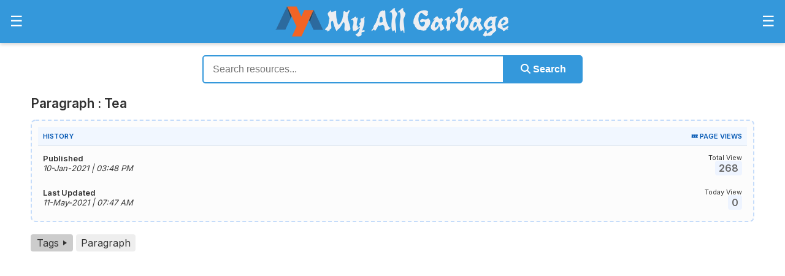

--- FILE ---
content_type: text/html; charset=UTF-8
request_url: https://www.myallgarbage.com/2021/01/tea.html
body_size: 16099
content:

<!DOCTYPE html>
<html lang="en">
<head>
  <meta charset="UTF-8">
  <meta name="viewport" content="width=device-width, initial-scale=1">

  
    <title>Paragraph : Tea</title>
    <meta name='description' content=''>
    <meta name='robots' content='index, follow'>
    <link rel='canonical' href='https://www.myallgarbage.com/2021/01/tea.html'>

    <meta property='og:title' content='Paragraph : Tea'>
    <meta property='og:description' content=''>
    <meta property='og:image' content='https://myallgarbage.com/assets/images/og-mag.webp'>
    <meta property='og:url' content='https://www.myallgarbage.com/2021/01/tea.html'>
    <meta property='og:type' content='article'>
    <meta property='og:site_name' content='My All Garbage'>

    <meta name='twitter:card' content='summary_large_image'>
    <meta name='twitter:title' content='Paragraph : Tea'>
    <meta name='twitter:description' content=''>
    <meta name='twitter:image' content='https://myallgarbage.com/assets/images/og-mag.webp'>
  <link href="https://fonts.googleapis.com/css2?family=Poppins:wght@400;600;700&family=Inter:wght@400;600&display=swap" rel="stylesheet">
  <link rel="manifest" href="/manifest.json">
   
  <script src='/assets/script.js'></script>
  <script src='/assets/post-view.js'></script>
  <script src='/assets/mcq-script.js'></script>
  <!-- Google tag (gtag.js) -->
<script async src="https://www.googletagmanager.com/gtag/js?id=G-3890MP2CSK"></script>
<script>
  window.dataLayer = window.dataLayer || [];
  function gtag(){dataLayer.push(arguments);}
  gtag('js', new Date());

  gtag('config', 'G-3890MP2CSK');
</script>
  <script async src="https://pagead2.googlesyndication.com/pagead/js/adsbygoogle.js?client=ca-pub-6363933456046129"
     crossorigin="anonymous"></script>   
  <link rel="icon" href="/assets/images/favicon/favicon.ico" type="image/x-icon">
    
  <meta name="mobile-web-app-capable" content="yes">

  <meta name="apple-mobile-web-app-capable" content="yes">
  <meta name="apple-mobile-web-app-status-bar-style" content="default">
    
  <meta name="apple-mobile-web-app-title" content="My All Garbage">
    
  <link rel="apple-touch-icon" sizes="180x180" href="/assets/images/favicon/apple-touch-icon.png">
    
  <link rel="mask-icon" href="/assets/images/favicon/safari-pinned-tab.svg" color="#3498DB">
    
  <meta name="theme-color" content="#3498DB">
   
  <link rel="stylesheet" href="https://cdnjs.cloudflare.com/ajax/libs/font-awesome/6.4.0/css/all.min.css" integrity="sha512-papXX..." crossorigin="anonymous" referrerpolicy="no-referrer" />
  
<meta name="app-current-path" content="/2021/01/tea.html">

<style>
html {
    scroll-padding-top: 80px;
}

* {
    box-sizing: border-box;
}

/* General Styles */
body {
  margin: 0;
  font-family: 'Atma', 'Inter', sans-serif;
  overflow-x: hidden; /* Hides horizontal scrolling */
  color: #333;
}

a {
  text-decoration: none;
  color: #1a73e8;
}

a:hover {
  color: #000000;
}

/* Wrapper for desktop layout */
.desktop-wrapper {
  justify-content: space-between;
  align-items: flex-start;
  max-width: 1200px;           /* limit width so centering is visible */
  width: 100%;                 /* allow it to shrink on smaller screens */
  margin: 0 auto;              /* center horizontally */
  gap: 20px;                   /* space between panels */
  padding-right: 10px;             /* consistent left/right breathing room */
  padding-left: 10px; 
  box-sizing: border-box;      /* include padding in width */
  font-size: 1em;
  display: block;
}

/* Main content */
.main-content {
  max-width: 1200px;
  margin: 0 auto;
}

.main-content img { display: block; margin: 10px auto; }

audio {
    width: 100% !important;
    height: 40px !important;     /* force visible player */
    display: block !important;
    margin: 0 auto;
}

audio::-webkit-media-controls-panel {
    display: flex !important;   /* force control bar to show */
    opacity: 1 !important;
}

@media (max-width: 1200px) {
  .desktop-wrapper * { height: auto; box-sizing: border-box;}
  .main-content img { max-width: 100%; display: block; margin: 10px auto; }
  .adsbygoogle {max-width: 100% !important; display: block !important; margin: 0 auto !important; overflow: hidden;}
}

/* Articles */
article {
  font-size: 14px;
  margin-bottom: 20px;
  padding-bottom: 20px;
  border-bottom: 1px solid #eee;
}

article h2 {
  font-size: 1.5em;
  margin-bottom: 10px;
}

article p {
  line-height: 1.6;
  color: #555;
}

/* Pagination */
.pagination {
  display: flex;
  flex-wrap: wrap;
  justify-content: center;
  margin-top: 20px;
}

.pagination a {
  margin: 5px;
  padding: 8px 12px;
  border-radius: 4px;
  background: #f0f0f0;
  color: #333;
  transition: all 0.2s ease;
}

.pagination a:hover {
  background: #1a73e8;
  color: #fff;
}

.pagination .active {
  background: #1a73e8;
  color: #fff;
  font-weight: bold;
}

/* ✅ Reset and align list bullets */
ul, ol {
  padding-left: 1.1rem; /* Adjust as needed */
  margin-left: 0px;         /* Prevent double indentation */
}

li {
  margin-bottom: 0.5rem;
  line-height: 1.6;
  word-wrap: break-word;
}

/* Optional: custom bullet style */
ul li::marker {
  font-size: 1rem;
}

p {
  margin-top: 8px;
  margin-bottom: 8px;
}

hr {
  border: none;
  border-top: 1px solid #eee;
  margin: 16px 0; /* Optional spacing above and below */
}

/* Heading font size control */
h1 {
  font-size: 1.3rem;   /* Largest heading */
}

h2 {
  font-size: 1.2rem;     /* Slightly smaller */
}

h3 {
  font-size: 1.1rem;   /* Medium heading */
}

h4 {
  font-size: 1rem;   /* Smallest heading */
}

/* Header Container */
header {
  position: sticky;
  top: 0;
  z-index: 9999;
  width: 100%;
}

.header-container {
  display: flex;
  justify-content: space-between;
  align-items: center;
  background-color: #3498DB;
  padding: 10px 10px;
  color: #fff;
  box-shadow: 0 2px 6px rgba(0,0,0,0.2);
}

/* Logo */
.header-center .logo {
  color: #fff;
  font-size: 24px;
  text-decoration: none;
  font-weight: bold;
}

/* Panel Buttons */
.panel-btn {
  font-size: 24px;
  background: none;
  border: none;
  color: #fff;
  cursor: pointer;
}

/* Side Panels */
.side-panel {
  position: fixed;
  font-size: 15px;
  top: 0;
  width: 350px;
  height: 100%;
  background: #2C3E50;
  color: #fff;
  padding: 20px;
  overflow-y: auto;
  transition: transform 0.3s ease;
  z-index: 1001;
}

.side-panel a {
  color: #c4c5c5;
  font-weight: bold;
  text-decoration: none;
}

.side-panel a:hover {
  color: #ffffff;
}

.side-panel p span {
  display: inline-block;
  padding: 2px 4px;
  border: 1px solid #9a9b9b;
  border-radius: 6px;
  color: #9a9b9b;
}

.side-panel hr {
  border: none;
  border-top: 1px solid #494b4b; 
}

.side-panel li {
  color: #9a9b9b;
}

.side-panel h3 {
  color: #c4c5c5; 
  font-size: 18px;
  font-weight: bold;
  margin: 10px 0;
  text-transform: uppercase;
}

/* Hidden by default */
.left-panel { left: 0; transform: translateX(-100%); }
.right-panel { right: 0; transform: translateX(100%); }

/* Panel open state */
.side-panel.open { transform: translateX(0); }

/* Close button */
.close-btn {
  font-size: 28px;
  background: none;
  border: none;
  color: #fff;
  cursor: pointer;
  display: block;
  margin-bottom: 30px;
}

/* Overlay for mobile */
#overlay {
  position: fixed;
  top:0; left:0; right:0; bottom:0;
  /* background: rgba(0,0,0,0.4); */
  z-index: 1000;
  display: none;
}

/* Responsive behavior */
@media (max-width: 768px) {
  .side-panel { width: 320px; }
}

@media (max-width: 480px) {
  .side-panel { width: 280px; }
}

@media (max-width: 300px) {
  .side-panel { width: 250px; }
}

.logo-img {
    max-height: 50px;   /* Prevents logo from being taller than header */
    width: auto;        /* Keeps aspect ratio */
    display: block;
}

/* Optional: responsive size on smaller screens */
@media (max-width: 768px) {
    .logo-img {
        max-height: 40px; /* smaller logo on tablets */
    }
}

@media (max-width: 480px) {
    .logo-img {
        max-height: 30px; /* even smaller on mobile */
    }
}

@media (max-width: 300px) {
    .logo-img {
        max-height: 20px; /* even smaller on mobile */
    }
}
</style>

</head>
<body>
<header>
  <div class="header-container">
    <div class="header-left">
      <button id="open-left-panel" class="panel-btn">&#9776;</button>
    </div>

    <div class="header-center">
      <a href="/" class="logo">
        <img src="/assets/images/mag.webp" alt="My All Garbage" class="logo-img" style="width: 100%; height: auto;" title="Home | My All Grbage">
      </a>
    </div>

    <div class="header-right">
      <button id="open-right-panel" class="panel-btn">&#9776;</button>
    </div>
  </div>
</header>

<div id="right-panel" class="side-panel right-panel">
  <button class="close-btn" id="close-right">&times;</button>
  <nav>
    
<style>
/* CSS to ensure cards are styled correctly when embedded in a public page */
.stats-public-container {
    display: flex;
    gap: 15px; /* Spacing between cards */
    padding: 10px;
    background-color: #3a5169; /* Light background for contrast */
    border-radius: 8px;
    box-shadow: 0 2px 4px rgba(0, 0, 0, 0.05);
}

.public-stat-card {
    background: #2C3E50;
    border-radius: 8px;
    padding: 10px;
    flex: 1; /* Makes cards grow equally */
    text-align: center;
    box-shadow: 0 1px 3px rgba(0, 0, 0, 0.1);
    transition: all 0.2s ease;
    color: #c4c5c5;
}

.public-stat-label {
    display: block;
    color: #c4c5c5;;
    font-size: 14px;
    font-weight: 500;
    margin-bottom: 5px;
}

.public-stat-value {
    display: block;
    font-size: 20px;
    font-weight: 700;
    color: #2c3e50;
}

/* Optional accents */
.posts-card .public-stat-value {
    color: #3498db; /* Blue */
}

.comments-card .public-stat-value {
    color: #2ecc71; /* Green */
}
</style>

<div class="stats-public-container">
    <div class="public-stat-card posts-card">
        <span class="public-stat-label">Posts</span>
        <span class="public-stat-value">4,389</span>
    </div>
    <div class="public-stat-card comments-card">
        <span class="public-stat-label">Comments</span>
        <span class="public-stat-value">4,669</span>
    </div>
</div>    <h3 style="text-align: center;">সূচিপত্র</h3>
<hr/>
<p>📐 <a href="/p/math.html">গণিত সমাধান</a> <span>9/10 & Job</span></p><hr/>
<p>✍️ <a href="/p/probondho-rochona.html">প্রবন্ধ রচনা</a> <span>৪১৬ টি</span></p><hr/>
<p>💭 <a href="/p/bhabsomprosaron.html">ভাবসম্প্রসারণ</a> <span>৩০৪ টি</span></p><hr/>
<p>📜 <a href="/p/onucched.html">অনুচ্ছেদ</a> <span>২৩১ টি</span></p><hr/>
<p>✉️ <a href="/p/chithi-potro.html">চিঠি-পত্র ও দরখাস্ত</a> <span>১৩৬ টি</span></p><hr/>
<p>📰 <a href="/p/protibedon.html">প্রতিবেদন প্রণয়ন</a> <span>৭১ টি</span></p><hr/>
<p>🌄 <a href="/p/oviggota.html">অভিজ্ঞতা বর্ণনা</a> <span>৫২ টি</span></p><hr/>
<p>🤏 <a href="/search/label/সারাংশ">সারাংশ</a> <span>১৯১ টি</span></p><hr/>
<p>🧠 <a href="/search/label/সারমর্ম">সারমর্ম</a> <span>১৫৮ টি</span></p><hr/>
<p>📚 <a href="/p/golpo.html">খুদে গল্প</a> <span>১৩৮ টি</span></p><hr/>
<p>🎤 <a href="/p/vashon.html">ভাষণ লিখন</a> <span>৫৮ টি</span></p><hr/>
<p>📅 <a href="/p/dinlipi.html">দিনলিপি</a> <span>৩০ টি</span></p><hr/>
<p>💬 <a href="/p/bn-dialogue.html">সংলাপ</a> <span>১১০ টি</span></p><hr/>
<p>🔡 <a href="/p/byakoron.html">ব্যাকরণ</a> <span>৬৫ টি পোস্ট</span></p><hr/>
<p>✍️ <a href="/p/compo.html">Composition</a> <span>৩১১ টি</span></p><hr/>
<p>📄 <a href="/p/list-of-paragraphs.html">Paragraph</a> <span>৬৪০ টি</span></p><hr/>
<p>📧 <a href="/p/formal-informal-letter.html">Letter</a> <span>১২৪ টি</span></p><hr/>
<p>📄 <a href="/p/formal-informal-letter.html">Application</a> <span>৮৩ টি</span></p><hr/>
<p>📧 <a href="/p/formal-informal-letter.html">Email</a> <span>৫২ টি</span></p><hr/>
<p>🗣️ <a href="/p/dialogue.html">Dialogue</a> <span>৯০ টি</span></p><hr/>
<p>🖋️ <a href="/p/story.html">Completing Story</a> <span>১১৮ টি</span></p><hr/>
<p>✒️ <a href="/p/poems-or-stories.html">Poems or Stories</a> <span>৭৯ টি</span></p><hr/>
<p>💭 <a href="/p/amplification.html">Amplification</a> <span>৫৮ টি</span></p><hr/>
<p>📑 <a href="/p/report.html">Report Writing</a> <span>৫৩ টি</span></p><hr/>
<p>🔤 <a href="/p/english-note.html">Grammar</a> <span>৫০ টি পোস্ট</span></p><hr/>
<p>📖 <a href="/p/my-library.html">লাইব্রেরি</a> <span>৭২২ টি বই</span></p><hr/>
<p>💼 <a href="/p/cv-and-job-application.html">CV &amp; Bio-Data</a> <span>১৯ টি</span></p><hr/>
<p>✉️ <a href="/p/cv-and-job-application.html">Job Cover Letter</a> <span>১৬ টি</span></p><hr/>
<p>🌍 <a href="/p/general-knowledge.html">সাধারণ জ্ঞান</a> <span>৪০০ টি পোস্ট</span></p><hr/>
<p>📁 <a href="/p/collection-groups.html">এক জাতীয় বিষয়</a> <span>১০ টি</span></p><hr/>
<p>ℹ️ <a href="/p/information.html">তথ্যকোষ</a> <span>৩৩ টি পোস্ট</span></p><hr/>
<p>😵‍💫 <a href="/p/h-j-b-r-l.html">হ য ব র ল</a> <span>১৭ টি পোস্ট</span></p><hr/>
<p>⌨️ <a href="/search/label/Tutorial">বিজয় টাইপিং টিউটোরিয়াল</a></p><hr/>
<p>📱 <a href="/p/android.html">My All Garbage | App</a></p><hr/>
<p>📂 <a href="/page/upload.php">Please Upload Your Notes</a></p><hr/>
<p>❓ <a href="https://qnafy.com" target="_blank" rel="nofollow">9K+ Question & Answer</a></p>  </nav>
  <br/>
  <br/>
</div>

<div id="left-panel" class="side-panel left-panel">
  <button class="close-btn" id="close-left">&times;</button>
  <nav>
    <h3 style='text-align: center;'>অনুরোধ</h3>
<hr/>
<div style="text-align: justify; color: #c4c5c5;">মনে রাখবেন, বইয়ের ভাষা এবং AI এর ভাষা এক নয়, AI এর ভাষা বা তথ্য আপনার সিলেবাসের সাথে মিল নাও থাকতে পারে, যা পরীক্ষার খাতায় লিখার জন্য উপযুক্ত নয়।</div>
<br />
<div style="text-align: justify; color: #c4c5c5;">সকল শিক্ষার্থী, অভিভাবক ও সম্মানীত শিক্ষকরা এই ব্লগের Human Writing Content খুব সহজেই হাতের কাছে পাচ্ছেন; যা আমি অনেক সময় ও শ্রম ব্যয় করে সংগ্রহ করছি বা লিখছি এবং প্রতিনিয়ত এই ব্লগে দিয়ে যাচ্ছি।</div>
<br />
<div style="text-align: justify; color: #c4c5c5;">তাই আপনাদের কাছে আমার অনুরোধ, এই ব্লগের জন্য আমার দিতে থাকা সময় ও শ্রমকে ধন্যবাদ জানাতে আশা করি আপনি আপনার বন্ধু বা সহপাঠিদের এই ব্লগ সম্পর্কে জানাবেন এবং শেয়ার করবেন। ধন্যবাদ।</div>
<br/>
<h3 style='text-align: center;'>গুরুত্বপূর্ণ লিংক</h3>
<hr/>
<a href="/2021/09/important-days.html">গুরুত্বপূর্ণ দিবসের পোস্ট</a><hr/>
<a href="/2023/05/formula.html">গণিতের গুরুত্বপূর্ণ সকল সূত্র</a><hr/>
<a href="/p/bangabandhu.html">'বঙ্গবন্ধু' বিষয়ক সকল পোস্ট</a><hr/>
<a href="/2023/11/gpa5.html">আমি জিপিএ-৫ পেয়েছি-এর ইংরেজি কী?</a><hr/>
<a href="/2022/10/hsc.html">HSC Exam Preparation</a></li><hr/>
<a href="/search/label/Translation-En-2-Bn">Passage Translation (En to Bn)</a><hr/>
<a href="/2022/12/be-to-en-1-50.html">Passage Translation (Bn to En)</a><hr/>
<a href="/2021/04/translation.html">Sentence Translation (Bn to En)</a><hr/>
<a href="/2020/06/phrasal-verbs.html">Phrasal Verbs</a><hr/>
<a href="/2021/03/abbreviations.html">Abbreviations</a><hr/>
<a href="/search/label/পারিভাষিক শব্দ">পারিভাষিক শব্দ</a><hr/>
<a href="/2020/05/biporit-shobdwo.html">বিপরীত শব্দ</a><hr/>
<a href="/2020/05/Somarthok-Shobdwo.html">সমার্থক শব্দ / প্রতিশব্দ</a><hr/>
<a href="/search/label/Idioms-and-Phrases">Idioms & Phrases</a><hr/>
<a href="/search/label/বাগধারা">বাগধারা ও প্রবাদ-প্রবচন</a><hr/>
<a href="/search/label/এক%20কথায়%20প্রকাশ">এক কথায় প্রকাশ</a><hr/>
<a href="/2019/02/english-proverbs-vs-bangla-probad.html">Proverbs Vs প্রবাদ</a><hr/>
<a href="/2021/12/pray-somoccharita-shobdho.html">প্রায় সম্মোচ্চারিত ভিন্নার্থক শব্দ</a><hr/>
<a href="/2022/12/bangla-spelling-correction.html">অশুদ্ধ বানান শুদ্ধকরণ</a><hr/>
<a href="/2022/02/bijoy-for-mobile.html">বিজয় দিয়ে মোবাইলে বাংলা টাইপিং</a><hr/>
<a href="/search/label/Motivation">মোটিভেশনাল কথা</a><hr/>
<a href="/2023/08/doc-formats.html">Important MS Word Formats</a><hr/>
<a href="https://sribas.com/web-math-writer/" target="_blank" rel="nofollow">Online Math Writer & Editor</a><hr/>
<br/>
<h3 style='text-align: center;'>এলোমেলো</h3>
<hr/>
<a href="https://enoteshare.com/c-grade-pharmacist-exam-preparation/" target="_blank" rel="nofollow">সি-গ্রেড ফার্মেসী কোর্স পরীক্ষার প্রস্তুতি</a><hr/>
<a href="https://enoteshare.com/newspaper-vocabulary/" target="_blank" rel="nofollow">Newspaper Vocabulary List</a><hr/>
<a href="https://enoteshare.com/post-code/" target="_blank" rel="nofollow">Post Code - পোস্ট কোড</a><hr/>
<a href="https://enoteshare.com/পরীক্ষা-পদ্ধতির-সূচনা/" target="_blank" rel="nofollow">পরীক্ষা পদ্ধতির সূচনা যেভাবে</a><hr/>
<a href="/2021/07/nobin-boron.html">কলেজে নবীন বরণ স্বাগত বক্তব্য</a><hr/>
<a href="/2021/03/farewell-speech.html">বিদায় অনুষ্ঠানে বিদায় সম্ভাষণ বক্তব্য</a><hr/>
<a href="/2021/11/freelancing.html">ফ্রিল্যান্সিং ক্যারিয়ার গাইডলাইন</a><hr/>
<a href="/2020/08/strategies-to-get-higher-marks-in-exam.html">পরীক্ষায় বেশি নম্বর পাওয়ার কৌশল</a><hr/>
<a href="/2021/03/learn-english.html">এসো! ইংরেজিতে দু’টো কথা বলি</a><hr/>
<a href="/2021/03/how-long-for-wrong-pronunciation.html">ভুল উচ্চারণে আর কতদিন</a><hr/>
<a href="/2021/03/build-your-qualification.html">মানুষ আপনার যোগ্যতাকে ভালোবাসে</a><hr/>
<a href="/2022/09/cokh-utha.html">চোখ উঠার কারণ, লক্ষণ ও প্রতিকার</a><hr/>
<a href="http://tori.top" target="_blank" rel="nofollow">Make short your long URL</a><hr/>
<div style="clear: both; text-align: center;"><img width="250" alt="বইয়ে খোঁজাখুঁজির বিকল্প" src="/assets/images/conversation.gif" title="বইয়ে খোঁজাখুঁজির বিকল্প" style="width: 100%; height: auto;"/></div>
<br/>
<h3 style='text-align: center;'>Admin Pages</h3>
<hr/>
<p>🏷️️️ <a href="/page/tags.php">My All Garbage | All Tags</a></p><hr/>
<p>🔍️ <a href="/search.php">My All Garbage | Search</a></p><hr/>
<p>📈 <a href="/page/analytics.php">My All Garbage | Analytics</a></p><hr/>
<p>👨‍💻 <a href="/admin/">My All Garbage | Admin Login</a></p><hr/>  </nav>
  <br/>
  <br/>
</div>

<div id="overlay"></div>

<script>
const leftPanel = document.getElementById('left-panel');
const rightPanel = document.getElementById('right-panel');
const overlay = document.getElementById('overlay');

const openLeftBtn = document.getElementById('open-left-panel');
const openRightBtn = document.getElementById('open-right-panel');

const closeLeftBtn = document.getElementById('close-left');
const closeRightBtn = document.getElementById('close-right');

// --- Functions ---
function togglePanel(panel) {
  const isOpen = panel.classList.contains('open');

  // Close both panels first
  leftPanel.classList.remove('open');
  rightPanel.classList.remove('open');

  if (!isOpen) {
    // Open clicked panel
    panel.classList.add('open');
    overlay.style.display = 'block';
  } else {
    // If it was already open, close overlay
    overlay.style.display = 'none';
  }
}

function closePanel(panel) {
  panel.classList.remove('open');
  overlay.style.display = 'none';
}

// --- Event Listeners ---
// Toggle panel on button click
openLeftBtn.addEventListener('click', () => togglePanel(leftPanel));
openRightBtn.addEventListener('click', () => togglePanel(rightPanel));

// Close panel with close buttons
closeLeftBtn.addEventListener('click', () => closePanel(leftPanel));
closeRightBtn.addEventListener('click', () => closePanel(rightPanel));

// Clicking overlay closes panels
overlay.addEventListener('click', () => closePanel(leftPanel) & closePanel(rightPanel));
</script>
    <title>Paragraph : Tea</title>
    <meta name='description' content=''>
    <meta name='robots' content='index, follow'>
    <link rel='canonical' href='https://www.myallgarbage.com/2021/01/tea.html'>

    <meta property='og:title' content='Paragraph : Tea'>
    <meta property='og:description' content=''>
    <meta property='og:image' content='https://myallgarbage.com/assets/images/og-mag.webp'>
    <meta property='og:url' content='https://www.myallgarbage.com/2021/01/tea.html'>
    <meta property='og:type' content='article'>
    <meta property='og:site_name' content='My All Garbage'>

    <meta name='twitter:card' content='summary_large_image'>
    <meta name='twitter:title' content='Paragraph : Tea'>
    <meta name='twitter:description' content=''>
    <meta name='twitter:image' content='https://myallgarbage.com/assets/images/og-mag.webp'>
<script type="application/ld+json">{"@context":"https://schema.org","@graph":[{"@type":"Organization","@id":"https://www.myallgarbage.com/p/about.html#organization","name":"My All Garbage","url":"https://www.myallgarbage.com/","logo":{"@type":"ImageObject","url":"https://myallgarbage.com/assets/images/mag.webp"},"contactPoint":{"@type":"ContactPoint","telephone":"+8801855859565","contactType":"customer service","areaServed":"BD","availableLanguage":["en","bn"]},"sameAs":["https://www.facebook.com/myallgarbage","https://bd.linkedin.com/in/myallgarbage","https://www.youtube.com/@MyAllGarbage"]},{"@type":"LocalBusiness","@id":"https://www.myallgarbage.com/p/about.html#localbusiness","name":"My All Garbage","image":"https://myallgarbage.com/assets/images/mag.webp","url":"https://www.myallgarbage.com/","telephone":"+8801855859565","priceRange":"Free","address":{"@type":"PostalAddress","streetAddress":"Noakhali, Bangladesh","addressLocality":"Noakhali","postalCode":"3800","addressCountry":"BD"},"openingHoursSpecification":{"@type":"OpeningHoursSpecification","dayOfWeek":["Monday","Tuesday","Wednesday","Thursday","Friday","Saturday","Sunday"],"opens":"09:00","closes":"23:00"}}]}</script><script type="application/ld+json">{"@context":"https://schema.org","@type":"Article","headline":"Paragraph : Tea","description":"","image":"https://myallgarbage.com/assets/images/og-mag.webp","datePublished":"2021-01-10T15:48:00+06:00","dateModified":"2021-05-11T07:47:05+06:00","author":{"@type":"Person","name":"Sribas Ch Das","url":"https://sribas.com"},"publisher":{"@id":"https://www.myallgarbage.com/p/about.html#organization"},"mainEntityOfPage":{"@type":"WebPage","@id":"https://www.myallgarbage.com/2021/01/tea.html"},"interactionStatistic":[{"@type":"InteractionCounter","interactionType":"https://schema.org/WatchAction","userInteractionCount":268},{"@type":"InteractionCounter","interactionType":"https://schema.org/CommentAction","userInteractionCount":0}]}</script><script type="application/ld+json">{"@context":"https://schema.org","@type":"BreadcrumbList","itemListElement":[{"@type":"ListItem","position":1,"name":"Home","item":"https://www.myallgarbage.com"},{"@type":"ListItem","position":2,"name":"Paragraph","item":"https://www.myallgarbage.com/search/label/Paragraph"},{"@type":"ListItem","position":3,"name":"Paragraph : Tea","item":"https://www.myallgarbage.com/2021/01/tea.html"}]}</script>
<link href='/assets/post-view.css' rel='stylesheet'> 
<link href='/assets/mag-custom-style.css' rel='stylesheet'> 

<link href='/assets/table.css' rel='stylesheet' media="print" onload="this.media='all'">
<link href='/assets/math-style.css' rel='stylesheet' media="print" onload="this.media='all'">
<link href='/assets/mcq-style.css' rel='stylesheet' media="print" onload="this.media='all'">
<link href='/assets/mbtTOC.css' rel='stylesheet' media="print" onload="this.media='all'">

<script src='/assets/mbtTOC.js'></script>

<style>
    .post-stats-container { border: 2px dashed #c5dcfa; border-radius: 8px; padding: 10px; margin-bottom: 20px; background-color: #fcfcfc; }
    .info-table { width: 100%; border-collapse: collapse; }
    .info-table th { background-color: #f1f7ff; color: #0056b3; font-weight: 600; text-transform: uppercase; font-size: 11px; padding: 8px; border-bottom: 1px solid #e1e8f0; text-align: left; }
    .info-table td { padding: 10px 8px; font-size: 13px; color: #333; }
    .stat-val { font-weight: 700; color: #666; font-size: 16px; background: #eef4ff; padding: 2px 6px; border-radius: 4px; cursor: help; }
    .tags-nav-btn { display: inline-flex; align-items: center; background-color: #ccc; color: #333 !important; padding: 4px 10px; border-radius: 4px; text-decoration: none !important; margin-right: 5px; }
    .tags-nav-btn:hover { background-color: #a2a3a3; }
    .nav-arrow { width: 0;  height: 0;  border-top: 4px solid transparent; border-bottom: 4px solid transparent; border-left: 6px solid #333; margin-left: 7px; display: inline-block; }
    .post-tags { display: flex; flex-wrap: wrap; align-items: center; gap: 8px 12px; margin-top: 10px; margin-bottom: 10px; }
    .tag-link { display: inline-block; margin-right: 8px; padding: 4px 8px; background: #eee; color: #333; text-decoration: none; border-radius: 4px; }
    .tag-link:hover { background: #ccc; }
    .scfull { display: flex; justify-content: center; align-items: center; height: 50vh; text-align: center; color: #333; }
</style>

<div class="main-content">
    <style>
/* সার্চ সেকশন কন্টেইনার */
.home-search-section {
    width: 100%;
    max-width: 650px; /* ডেস্কটপে বক্সের সাইজ */
    margin: 20px auto;
    padding: 0 15px; /* মোবাইলে দুই পাশে গ্যাপ রাখবে */
    box-sizing: border-box; /* কন্টেইনারের জন্যও জরুরি */
}

.styled-search-form {
    display: flex;
    align-items: center;
    width: 100%;
    box-sizing: border-box;
}

/* এখানে মূল ফিক্স: box-sizing যোগ করা হয়েছে */
.styled-search-input, 
.styled-search-btn {
    box-sizing: border-box; 
}

.styled-search-input {
    flex: 1;
    padding: 12px 15px;
    font-size: 16px;
    border: 2px solid #3498DB;
    border-radius: 5px 0 0 5px; /* বাম পাশে রাউন্ড */
    outline: none;
    transition: 0.3s;
    width: 100%; /* ফ্লেক্স ফেইল করলে সেইফটি */
}

.styled-search-btn {
    padding: 12px 25px;
    font-size: 16px;
    background-color: #3498DB;
    color: white;
    border: 2px solid #3498DB;
    border-radius: 0 5px 5px 0; /* ডান পাশে রাউন্ড */
    cursor: pointer;
    font-weight: bold;
    transition: 0.3s;
}

.styled-search-btn:hover {
    background-color: #2980B9;
}

/* --- মোবাইল রেসপনসিভ --- */
@media (max-width: 600px) {
    .styled-search-form {
        flex-direction: column; /* নিচে নিচে চলে আসবে */
        gap: 10px;
    }
    
    .styled-search-input {
        border-radius: 5px; /* চারপাশ রাউন্ড */
        width: 100%;
    }
    
    .styled-search-btn {
        border-radius: 5px;
        width: 100%;
        padding: 14px;
    }
}
</style>

<div class="home-search-section">
    <form action="/search.php" method="GET" class="styled-search-form">
        <input type="text" name="q" class="styled-search-input" placeholder="Search resources..." required>
        <button type="submit" class="styled-search-btn">
            <i class="fas fa-search"></i> Search
        </button>
    </form>
</div>    
            <main class="desktop-wrapper" id="post-container">
            <h1>Paragraph : Tea</h1>
            
            <div class="post-stats-container">
                <table class="info-table">
                    <thead>
                        <tr>
                            <th>History</th>
                            <th style="text-align: right;" title="Source: Cache">💤 Page Views</th>
                        </tr>
                    </thead>
                        <tbody>
                            <tr>
                                <td>
                                    <strong>Published</strong><br>
                                    <em title="10-Jan-2021 | 03:48:00 PM">
                                        10-Jan-2021 | 03:48 PM                                    </em>
                                </td>
                                <td style="text-align: right;">
                                    <small>Total View</small><br>
                                    <span class="stat-val" title="268 Views">
                                        268                                    </span>
                                </td>
                            </tr>
                            <tr>
                                <td>
                                    <strong>Last Updated</strong><br>
                                    <em title="11-May-2021 | 07:47:05 AM">
                                        11-May-2021 | 07:47 AM                                    </em>
                                </td>
                                <td style="text-align: right;">
                                    <small>Today View</small><br>
                                    <span class="stat-val" title="0 Views">
                                        0                                    </span>
                                </td>
                            </tr>
                        </tbody>
                </table>
            </div>

            <div class="post-tags">
                <a href="/page/tags.php" class="tags-nav-btn">Tags <span class="nav-arrow"></span></a>
                
                                    <a href="/search/label/Paragraph" class="tag-link">Paragraph</a>
                            </div>
            
            <!-- above-content -->
<ins class="adsbygoogle"
     style="display:block"
     data-ad-client="ca-pub-6363933456046129"
     data-ad-slot="4704702587"
     data-ad-format="auto"
     data-full-width-responsive="true"></ins>
<script>
     (adsbygoogle = window.adsbygoogle || []).push({});
</script>            
            <div>
                <div style="text-align: center;"><h3><span style="font-size: large;"><b><u>Tea</u></b></span></h3></div>
<div style="text-align: justify;">
Tea is the leaf of an evergreen <i>(চিরসবুজ উদ্ভিদ)</i> plant. The people of all over the world take it to refresh their bodies and minds. Tea grows plentiful in Bangladesh, India, China, Srilanka, Japan etc. Seeds are sown in a small land. After one month the seedlings are transplanted in rows in a big field. The plants grow for about three years. When the plants are matured the leaves are picked off several times a year. The leaves are then dried over wire trays. Then the leaves are dried by slow fire. The dried leaves are then stored according to quality and are packed for sale in the market. Tea leaves are put in boiled water. After a few minutes, the liquor is poured through sieve. Milk and sugar are added to it. This tea is prepared for drink. Tea is a good drink. But too much-taking tea is harmful to our health and appetite<i> (ক্ষুধা)</i>. We should take tea at the proper time limitedly. Tea is one of the cash crops in our country. It is in great demand in the world market.
</div>            </div>
            
            
<style>
.pwa-install-btn {
    display: flex;
    justify-content: center;
    align-items: center;
    width: fit-content; 
    margin: 20px auto; 
    background-color: #3498DB; 
    color: white;
    border: none;
    padding: 10px 25px; 
    border-radius: 8px; 
    cursor: pointer;
    font-size: 1em;
    font-weight: 700;
    letter-spacing: 0.5px;
    box-shadow: 0 2px 5px rgba(0, 0, 0, 0.2);
    transition: background-color 0.2s ease, transform 0.1s ease;
}
.pwa-install-btn img {
    height: 24px; 
    margin-right: 10px; 
}

#btnCountDisplay {
    margin-left: 8px;
    background: rgba(0, 0, 0, 0.15); 
    padding: 2px 8px;
    border-radius: 4px;
    font-size: 0.9em;
}

.pwa-install-btn:hover, .pwa-install-btn:focus {
    background-color: #2980b9; 
    box-shadow: 0 2px 7px rgba(0, 0, 0, 0.3);
}

.pwa-install-btn:active {
    background-color: #1f6b9c;
    transform: scale(0.98);
}
</style>

<div id="pwa-wrapper">
    <button id="installButton" class="pwa-install-btn" style="display: none;" title="Total install : 10344">
        <img src="/assets/icons/app.png" alt="App Icon" onerror="this.style.display='none'">
        Install App
        <span id="btnCountDisplay">
            10.3K +
        </span>
    </button>
</div>

<script>
(function() { 
    let deferredPrompt; 
    let hasCounted = false; // FIX: এই ভেরিয়েবলটি ডাবল কাউন্ট আটকাবে
    const btn = document.getElementById('installButton');

    // 1. Check Standalone
    window.addEventListener('load', () => {
        if (window.matchMedia('(display-mode: standalone)').matches || window.navigator.standalone === true) {
            document.cookie = "app_installed=true; max-age=31536000; path=/"; 
            if(btn) btn.style.display = 'none'; 
        }
    });

    // 2. Show Button
    window.addEventListener('beforeinstallprompt', (e) => {
        e.preventDefault();
        deferredPrompt = e;
        if (btn && !document.cookie.includes('app_installed=true')) {
            btn.style.display = 'flex';
        }
    });

    // ফাংশন: কাউন্ট আপডেট করার জন্য
    let isUpdating = false; // ডবল কল রোধ করার জন্য ফ্ল্যাগ
    
    async function updateInstallCount() {
        if (isUpdating) return; // যদি অলরেডি প্রসেসিং চলে, তবে আর কাজ করবে না
        isUpdating = true; 
    
        const btn = document.getElementById('pwa-install-btn');
        const countSpan = document.getElementById('pwa-install-count');
    
        try {
            const apiUrl = '/pwa-counter.php?pwa_action=increment&t=' + Date.now();
            const response = await fetch(apiUrl);
            const data = await response.json();
    
            if (data && data.status === 'success') {
                if(countSpan) countSpan.innerText = data.formatted + ' +';
            }
        } catch (err) {
            console.error('Network Error:', err);
        } finally {
            // বাটন হাইড করা এবং ফ্ল্যাগ রিসেট
            setTimeout(() => {
                if(btn) btn.style.display = 'none';
                isUpdating = false; 
            }, 1000);
        }
    }

    // 3. Click Handler
    if (btn) {
        btn.addEventListener('click', async () => {
            if (!deferredPrompt) return;
            
            deferredPrompt.prompt();
            const { outcome } = await deferredPrompt.userChoice;
            
            if (outcome === 'accepted') {
                updateInstallCount();
            }
            deferredPrompt = null; 
        });
    }
    
    // 4. App Installed Event (Browser Menu)
    window.addEventListener('appinstalled', () => {
        // মেনু থেকে ইন্সটল করলেও আপডেট করো (কিন্তু hasCounted চেক করবে)
        updateInstallCount();
    });
})();
</script><!-- above-content -->
<ins class="adsbygoogle"
     style="display:block"
     data-ad-client="ca-pub-6363933456046129"
     data-ad-slot="4704702587"
     data-ad-format="auto"
     data-full-width-responsive="true"></ins>
<script>
     (adsbygoogle = window.adsbygoogle || []).push({});
</script>            
                            <div class="related-posts" style="margin-top:40px;">
                    <h3>Related Posts</h3>
                    <ul>
                                                    <li>
                                <a href="/2025/04/july-revolution-2024.html">
                                    Paragraph : July Revolution 2024                                </a>
                            </li>
                                                    <li>
                                <a href="/2021/09/paragra.html">
                                    Paragraph : Paragraph and Essay                                </a>
                            </li>
                                                    <li>
                                <a href="/2021/01/bosom-friend.html">
                                    Paragraph : A Bosom Friend                                </a>
                            </li>
                                                    <li>
                                <a href="/2020/12/my-father.html">
                                    Paragraph : My Father                                </a>
                            </li>
                                                    <li>
                                <a href="/2021/09/novel-story.html">
                                    Paragraph : Novel and Short Story                                </a>
                            </li>
                                            </ul>
                </div>
                        
        </main>

        
<style>
.share-buttons {
  margin-top: 2em;
  display: flex;
  align-items: center;
  justify-content: center;
  flex-wrap: wrap;
  gap: 1em;
  font-size: 0.95em;
  color: #444;
  text-align: center;
}

.share-buttons span {
  font-weight: 600;
  margin-right: 0.5em;
}

.share-buttons img {
  width: 50px;
  transition: transform 0.2s ease;
}

.share-buttons img:hover {
  transform: scale(1.1);
}

.copy-message {
  display: none;
  margin-top: 10px;
  font-size: 0.9em;
  color: green;
  text-align: center;
  width: 100%;
}

@media (max-width: 1200px) {
  .share-buttons img { width: 40px; }
}
</style>

<div class="share-buttons">
<a href="https://www.facebook.com/sharer/sharer.php?u=https%3A%2F%2Fwww.myallgarbage.com%2F2021%2F01%2Ftea.html" target="_blank" rel="noopener">
  <img src="/assets/icons/facebook.png" alt="Facebook" title="Facebook Share">
</a>
<a href="fb-messenger://share?link=https%3A%2F%2Fwww.myallgarbage.com%2F2021%2F01%2Ftea.html" target="_blank" rel="noopener">
  <img src="/assets/icons/messenger.png" alt="Messenger" title="Messenger Share">
</a>
<a href="https://wa.me/?text=Read+this+%3A+%20https%3A%2F%2Fwww.myallgarbage.com%2F2021%2F01%2Ftea.html" target="_blank" rel="noopener">
  <img src="/assets/icons/whatsapp.png" alt="WhatsApp" title="WhatsApp Share">
</a>
<a href="https://www.linkedin.com/shareArticle?mini=true&url=https%3A%2F%2Fwww.myallgarbage.com%2F2021%2F01%2Ftea.html&title=Read+this+%3A+" target="_blank" rel="noopener">
  <img src="/assets/icons/linkedin.png" alt="LinkedIn" title="LinkedIn Share">
</a>
<a>
  <img src="/assets/icons/copy-link.png" alt="Copy Link" title="Link Share" id="copyLinkBtn">
</a>
</div>

<p class="copy-message" id="copyMessage">✅ The page link copied to clipboard!</p>

<script>
document.getElementById("copyLinkBtn").addEventListener("click", function() {
  navigator.clipboard.writeText("https://www.myallgarbage.com/2021/01/tea.html").then(() => {
    const msg = document.getElementById("copyMessage");
    msg.style.display = "block";
    setTimeout(() => msg.style.display = "none", 2000);
  }).catch(() => {
    alert("❌ Failed to copy the link. Please try manually.");
  });
});
</script>


<script>
/**
 * Function to tag a user's name and comment timestamp for replying.
 */
function replyTo(name, datetime) {
    const textarea = document.querySelector('textarea[name="comment"]');
    const tag = `@${name} | ${datetime}\n`;
    if (!textarea.value.includes(tag)) {
        textarea.value = tag + textarea.value; 
        textarea.focus();
    }
}
</script>

<div class="comment-section">

    <h2>Leave a Comment (Text or Voice)</h2>

    <form id="comment-form" enctype="multipart/form-data">
        <input type="hidden" name="postlink" value="/2021/01/tea.html">

        <label>Your Name:<br><input type="text" name="name" required></label>

        <label>Text Comment:<br><textarea name="comment" rows="4"></textarea></label>

    <label>Voice Comment (max 30s):</label>
    <div style="display:flex; gap:10px; margin-bottom:10px;">
        <button type="button" id="startBtn">🎙️ Record Voice</button>
        <button type="button" id="stopBtn" disabled>⏹ Stop</button>
    </div>
    
    <p id="status" style="font-size:13px;color:#0078d4;"></p>
    <audio id="preview" controls style="display:none;margin-top:10px;width:100%;" controlsList="nodownload noplaybackrate"></audio>
    <input type="file" name="audio_file" id="audio_file" style="display:none;">

        <br>

        <button type="submit" id="submit-button">Submit</button>
        <div id="comment-message" style="font-size:14px;color: #27AE60;margin-top:10px;"></div>
    </form><br/>
    
    <script>
    const statusBox = document.getElementById("status");
    const preview = document.getElementById("preview");
    const audioFileInput = document.getElementById("audio_file");
    const submitButton = document.getElementById('submit-button');
    const startBtn = document.getElementById("startBtn");
    const stopBtn = document.getElementById("stopBtn");


    // ⚡ AJAX submit
    document.getElementById('comment-form').addEventListener('submit', function(e) {
        
        const form = e.target;
        const messageDiv = document.getElementById('comment-message');
        const commentTextarea = form.querySelector('textarea[name="comment"]');
        const audioFile = document.getElementById('audio_file').files;

        // 🛑 VALIDATION LOGIC 🛑
        const isTextEmpty = commentTextarea.value.trim() === '';
        const isAudioEmpty = audioFile.length === 0;

        if (isTextEmpty && isAudioEmpty) {
            e.preventDefault(); 
            messageDiv.textContent = '❌ Please enter a text comment OR record a voice comment before submitting.';
            messageDiv.style.color = '#E74C3C'; 
            
            setTimeout(() => {
                messageDiv.textContent = '';
                messageDiv.style.color = '#27AE60'; 
            }, 5000); 
            
            return; 
        }
        // 🛑 END VALIDATION 🛑
        
        e.preventDefault(); 
    
        const formData = new FormData(form);
    
        messageDiv.textContent = '';
        messageDiv.style.color = '#27AE60'; 
        submitButton.disabled = true;
        submitButton.textContent = 'Submitting...';
    
        fetch('/add-comment.php', {
            method: 'POST',
            body: formData
        })
        .then(response => response.text())
        .then(responseText => {
            if (responseText.includes('Success')) {
                messageDiv.textContent = '✅ Comment Done. It will show, after approval.';
                form.reset();
                
                // 🔥 CLEANUP
                preview.style.display = "none";
                statusBox.textContent = ""; 
                audioFileInput.files = new DataTransfer().files; 
                
            } else {
                messageDiv.style.color = '#E74C3C'; 
                messageDiv.textContent = '❌ Submission failed. Please try again.';
            }
        })
        .catch(() => {
            messageDiv.style.color = '#E74C3C'; 
            messageDiv.textContent = '❌ An error occurred during submission.';
        })
        .finally(() => {
            submitButton.disabled = false;
            submitButton.textContent = 'Submit';
        });
    });


    // 🎙 Voice Recording Logic
    let mediaRecorder;
    let chunks = [];
    let maxDuration = 30 * 1000;
    let timer;
    let counter;
    let seconds = 0;
    
    startBtn.onclick = async function () {
        chunks = [];
        seconds = 0; 
        
        statusBox.innerHTML = "🗣 Tell something...";
        preview.style.display = "none"; 
        
        try {
            let stream = await navigator.mediaDevices.getUserMedia({ audio: true });
            mediaRecorder = new MediaRecorder(stream, {
                mimeType: "audio/webm; codecs=opus",
                audioBitsPerSecond: 16000
            });
        
            mediaRecorder.start();
        
            startBtn.textContent = "Recording... 0s";
            counter = setInterval(() => {
                seconds++;
                startBtn.textContent = `Recording... ${seconds}s`;
            }, 1000);
        
            timer = setTimeout(() => {
                if (mediaRecorder.state === "recording") {
                    mediaRecorder.stop();
                }
            }, maxDuration);
        
            startBtn.disabled = true;
            stopBtn.disabled = false;
        
            mediaRecorder.ondataavailable = e => chunks.push(e.data);
        
            mediaRecorder.onstop = () => {
                clearTimeout(timer);
                clearInterval(counter);
                stream.getTracks().forEach(track => track.stop()); 
        
                startBtn.textContent = "🎙️ Record Voice"; 
        
                let blob = new Blob(chunks, { type: "audio/webm" });
                
                if (blob.size > 100) { 
                    let file = new File([blob], "voice.webm");
            
                    let dt = new DataTransfer();
                    dt.items.add(file);
                    audioFileInput.files = dt.files;
            
                    preview.src = URL.createObjectURL(blob);
                    preview.style.display = "block";
            
                    statusBox.innerHTML =
                        "🎧 Recording complete! (Max 30s). If not good, record again.";
                } else {
                      statusBox.innerHTML = "❌ Recording failed or was too short. Try again.";
                      preview.style.display = "none";
                      audioFileInput.files = new DataTransfer().files; 
                }

                startBtn.disabled = false;
                stopBtn.disabled = true;
            };
        } catch (err) {
            statusBox.innerHTML = "❌ Could not access microphone. Ensure permissions are granted.";
            startBtn.textContent = "🎙️ Record Voice";
            startBtn.disabled = false;
            stopBtn.disabled = true;
        }
    };
    
    stopBtn.onclick = function () {
        if (mediaRecorder && mediaRecorder.state === "recording") {
            mediaRecorder.stop();
        }
    };
    </script>

    <hr style="margin: 20px 0;">

    <h3>Comments (0)</h3>
    
</div>

<style>
/* CSS Styles kept same as provided */
.comment-audio { display: block !important; visibility: visible !important; padding-bottom: 5px;}
.comment-section { auto; color: #333; padding: 10px; }
.comment-section form { background-color: #f9f9f9; border: 1px solid #ddd; padding: 1.5rem; border-radius: 8px; }
.comment-section label { display: block; margin-bottom: 0.5rem; font-weight: bold; }
.comment-section input[type="text"], .comment-section textarea { width: 100%; padding: 0.5rem; margin-bottom: 10px; border: 1px solid #ccc; border-radius: 5px; font-size: 1rem; box-sizing: border-box;  resize: vertical; }
.comment-section button { background-color: #eee; border: 1px solid #ddd; padding: 0.6rem 1.2rem; border-radius: 4px; cursor: pointer; font-weight: bold; font-size: 1rem; }
.comment-section button:hover:not([disabled]) { background-color: #ddd; }
.comment-section button[type="submit"] { background-color: #0078d4; color: white; border: none; font-weight: bold; }
.comment-section button[type="submit"]:hover:not([disabled]) { background-color: #005fa3; }
.comment { background-color: #fff; border: 1px solid #e0e0e0; padding: 1.5rem; margin-bottom: 1rem; border-radius: 8px; }
.comment-header { margin-bottom: 5px; }
.comment strong { font-size: 1rem; color: #0078d4; }
.comment em { font-size: 0.7rem; color: #666; margin-left: 0.5rem; }
.comment p { margin: 10px 0; line-height: 1.5; }
.comment button { background-color: #f0f0f0; border: 1px solid #ccc; padding: 0.4rem 0.8rem; font-size: 0.9rem; }
</style>    </div>

<footer style="bottom: 0; color: #fff; width: 100%;">

  <div style="background-color: #3498DB; padding: 15px 20px; display: flex; justify-content: space-between; align-items: center; flex-wrap: wrap;">
    <div style="flex: 1; min-width: 200px; font-size: 15px; font-weight: bold;">
      বাংলাদেশের সবচেয়ে বড় শিক্ষা সহায়ক ওয়েব সাইট।
    </div>

    <div style="flex: 1; min-width: 200px; text-align: right;">
      <a href="https://www.facebook.com/myallgarbage" style="color: #fff; margin: 0 8px; text-decoration: none; font-size: 20px;" target="_blank"><i class="fab fa-facebook-f"></i></a>
      <a href="https://x.com/myallgarbage" style="color: #fff; margin: 0 8px; text-decoration: none; font-size: 20px;" target="_blank"><i class="fab fa-twitter"></i></a>
      <a href="https://www.youtube.com/c/MyAllGarbageDotCom" style="color: #fff; margin: 0 8px; text-decoration: none; font-size: 20px;" target="_blank"><i class="fab fa-youtube"></i></a>
      <a href="https://www.instagram.com/myallgarbage/" style="color: #fff; margin: 0 8px; text-decoration: none; font-size: 20px;" target="_blank"><i class="fab fa-instagram"></i></a>
      <a href="https://www.pinterest.com/?show_error=true" style="color: #fff; margin: 0 8px; text-decoration: none; font-size: 20px;" target="_blank"><i class="fab fa-pinterest-p"></i></a>
      <a href="https://news.google.com/publications/CAAqLAgKIiZDQklTRmdnTWFoSUtFRzE1WVd4c1oyRnlZbUZuWlM1amIyMG9BQVAB?hl=en-US&gl=US&ceid=US:en" style="color: #fff; margin: 0 8px; text-decoration: none; font-size: 20px;" target="_blank"><i class="fab fa-google"></i></a>
    </div>
  </div>

  <div style="background-color: #2C3E50; padding: 15px 20px; display: flex; justify-content: space-between; align-items: center; flex-wrap: wrap; font-size: 14px;">
    <div style="flex: 1; min-width: 200px;">
      Developed by - <a href="https://sribas.com" style="color: #fff; text-decoration: none;">SRIBAS</a> | Estd. 2017
    </div>

    <div style="flex: 1; min-width: 200px; text-align: right;">
      <a href="/p/about.html" style="color: #fff; margin: 0 10px; text-decoration: none;">About</a>
      <a href="/p/contact.html" style="color: #fff; margin: 0 10px; text-decoration: none;">Contact</a>
      <a href="/p/service.html" style="color: #fff; margin: 0 10px; text-decoration: none;">Service</a>
      <a href="/p/privacy.html" style="color: #fff; margin: 0 10px; text-decoration: none;">Privacy</a>
      <a href="/p/disclaimer.html" style="color: #fff; margin: 0 10px; text-decoration: none;">Disclaimer</a>
      <a href="/p/terms-of-use.html" style="color: #fff; margin: 0 10px; text-decoration: none;">Terms</a>
    </div>
  </div>

</footer> 
<div style="background: #212F3C; color: #95a5a6; font-size: 11px; text-align: center; padding: 5px 0; border-top: 1px solid #2C3E50;">
  By using this site, you agree to our use of cookies for analytics and personalized ads. 
  <a href="/p/privacy.html" style="color: #3498DB; text-decoration: none;">Learn More</a>
</div>



<script>
document.addEventListener('DOMContentLoaded', () => {
  const container = document.getElementById('post-container') || document.getElementById('main-content');
  
  // --- MathJax typeset helper (Moved here to be accessible inside Collapsible) ---
  
  // --- Collapsible handler ---
  function setupCollapsible(element, activeClass, toggleDisplay=false) {
    element.addEventListener('click', function() {
      this.classList.toggle(activeClass);
      if (toggleDisplay) {
        const content = this.nextElementSibling;
        if (content) {
          content.style.display = content.style.display === 'block' ? 'none' : 'block';
          
          // Only typeset math when content is revealed (Conditional Check)
                  }
      }
    });
  }

  function initCollapsibles(parent) {
    const items = [
      { class: "collapsible", active: "active", display: true },
      { class: "false", active: "falseactive" },
      { class: "true", active: "trueactive" },
      { class: "twinkle", active: "twinkleactive" },
      { class: "Answer", active: "ShowAnswer" }
    ];

    items.forEach(item => {
      const els = parent.getElementsByClassName(item.class);
      for (let el of els) {
        setupCollapsible(el, item.active, !!item.display);
      }
    });
  }

  // 1. Initialize collapsibles on the content that was loaded via PHP
  if (container) {
      initCollapsibles(container);
  }

  // 2. Initial typeset for MathJax on the main content (Conditional Check)
  });
</script>

<script>
window.addEventListener("load", function() {
    setTimeout(function() {
        
        const metaPath = document.querySelector('meta[name="app-current-path"]');

        const currentUrl = metaPath ? metaPath.getAttribute('content') : window.location.pathname;

        fetch('/tracker.php', {
            method: 'POST',
            headers: { 
                'Content-Type': 'application/x-www-form-urlencoded', 
                'X-Requested-With': 'XMLHttpRequest' 
            },
            body: 'url=' + encodeURIComponent(currentUrl)
        }).catch(error => {
            console.error('Tracker Error:', error); 
        });

    }, 500);
});
</script>

</body>
</html>

--- FILE ---
content_type: text/html; charset=utf-8
request_url: https://www.google.com/recaptcha/api2/aframe
body_size: 268
content:
<!DOCTYPE HTML><html><head><meta http-equiv="content-type" content="text/html; charset=UTF-8"></head><body><script nonce="5Ze-yucVZtXRlYY0PWKXrQ">/** Anti-fraud and anti-abuse applications only. See google.com/recaptcha */ try{var clients={'sodar':'https://pagead2.googlesyndication.com/pagead/sodar?'};window.addEventListener("message",function(a){try{if(a.source===window.parent){var b=JSON.parse(a.data);var c=clients[b['id']];if(c){var d=document.createElement('img');d.src=c+b['params']+'&rc='+(localStorage.getItem("rc::a")?sessionStorage.getItem("rc::b"):"");window.document.body.appendChild(d);sessionStorage.setItem("rc::e",parseInt(sessionStorage.getItem("rc::e")||0)+1);localStorage.setItem("rc::h",'1769183657424');}}}catch(b){}});window.parent.postMessage("_grecaptcha_ready", "*");}catch(b){}</script></body></html>